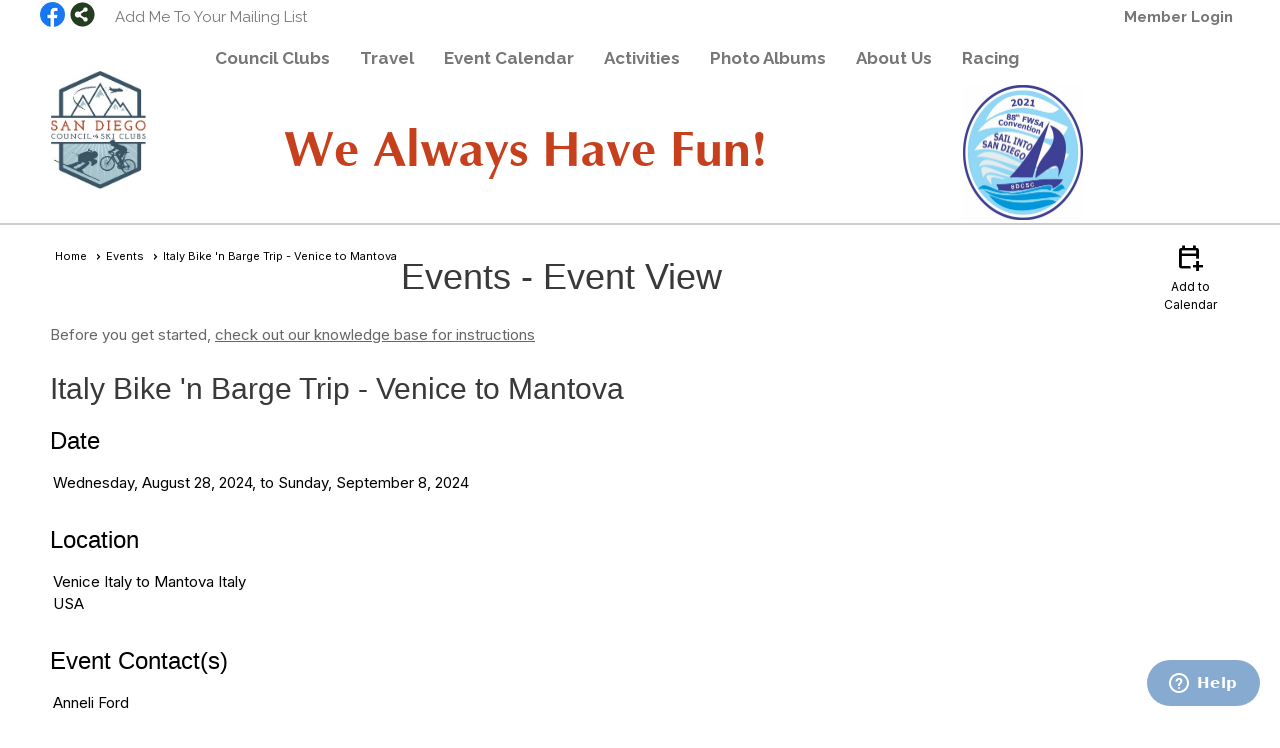

--- FILE ---
content_type: text/css
request_url: https://www.skisandiego.org/clubs/422729/css/fonts.css?v=2
body_size: 327
content:
@import url('//fonts.googleapis.com/css?family=Raleway:300,400,700,900');
@import url('//fonts.googleapis.com/css2?family=Archivo:ital,wght@0,700;1,400&display=swap');
@import url('//s3.amazonaws.com/ClubExpressFonts/bebas_neue/stylesheet.css');
@import url('//s3.amazonaws.com/ClubExpressFonts/Ce-symbol/stylesheet.css');
@import url('//s3.amazonaws.com/ClubExpressFonts/clubvetica/stylesheet.css');
@import url('//s3.amazonaws.com/ClubExpressFonts/clubvetica/stylesheet.css');
@import url('//s3.amazonaws.com/ClubExpressFonts/dirty_headline/stylesheet.css');
@import url('//s3.amazonaws.com/ClubExpressFonts/Optima/stylesheet.css');
@import url('//s3.amazonaws.com/ClubExpressFonts/union/stylesheet.css');


--- FILE ---
content_type: text/css
request_url: https://www.skisandiego.org/clubs/422729/css/club.css?v=55
body_size: 232
content:
.layout-wrapper { 
	width:1024px;
}
#header_cell { 
	background-color:rgba(0, 0, 0, 0);
	background-image:none;
}
#header_cell.mobile-header { 
	background-color:rgb(255, 255, 255);
	background-image:none;
}


--- FILE ---
content_type: text/css
request_url: https://www.skisandiego.org/clubs/422729/css/custom.css?v=55
body_size: 455
content:
nav {
position:absolute;
width:1000px;
top:0px;
right:80px;
font-weight:bold;
font-family:arial;
white-space:nowrap;
}

.cb-2 { float:left; }
.crumb-trail-container {
	margin-left:5px;
	float:left;
	padding-top:5px;
}

.checklist-link {
float:left;
	white-space:nowrap;
}

#content_column {
	float:left;
	overflow:hidden;
	width:100%;
}

.cb-3 {
	clear:left;
}

.static-bar {
    background-color: #FFFFFF;
    padding-bottom: 0px;
    padding-top: 0px;
}

.add-me-link{
    float: right;
}

.social-objects-container{
    float: right;
}

.minimal-icons{
    float: right;
}




--- FILE ---
content_type: text/css
request_url: https://s3.amazonaws.com/ClubExpressFonts/Ce-symbol/stylesheet.css
body_size: 449
content:

@font-face {
    font-family: 'Ce-symbols';
    src: url('ce_symbols-webfont.eot');
    src: url('ce_symbols-webfont.eot?#iefix') format('embedded-opentype'),
         url('ce_symbols-webfont.woff2') format('woff2'),
         url('ce_symbols-webfont.woff') format('woff'),
         url('ce_symbols-webfont.ttf') format('truetype'),
         url('ce_symbols-webfont.svg#Ce-symbols') format('svg');
    font-weight: normal;
    font-style: normal;

}